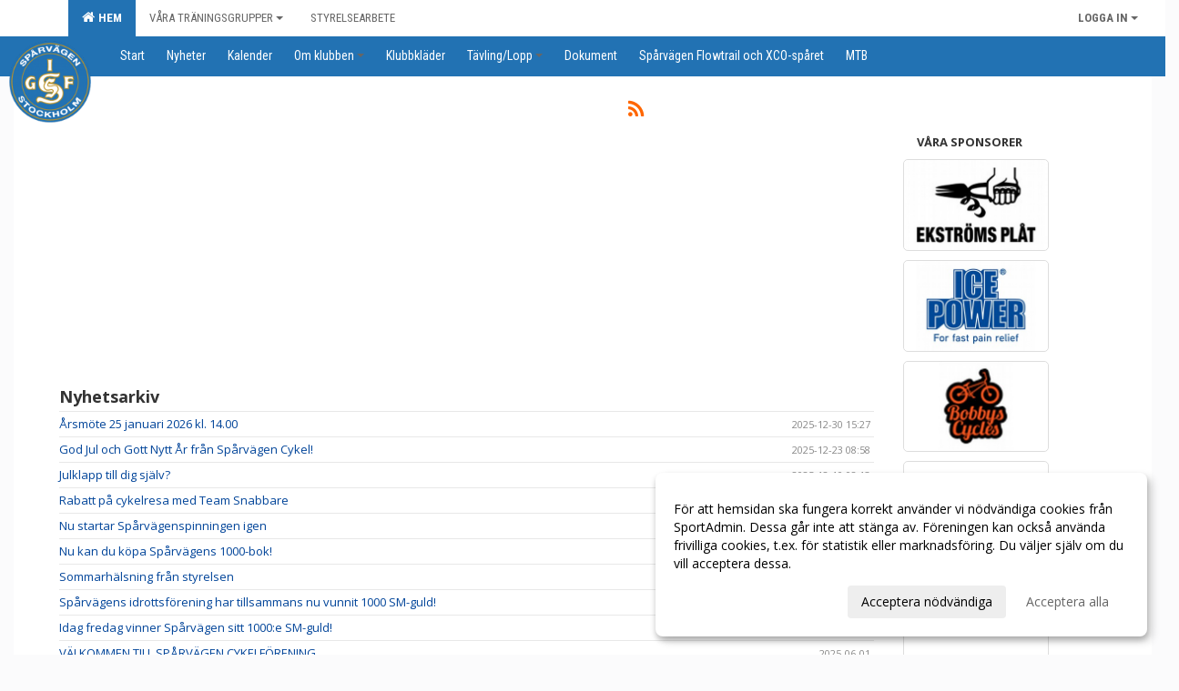

--- FILE ---
content_type: text/html; Charset=iso-8859-1
request_url: https://www.sparvagencykel.se/nyheter/?ID=408927&NID=1097526
body_size: 12026
content:

<!DOCTYPE html>
<html lang="sv-SE">
<head>
    <meta http-equiv="Content-Type" content="text/html; charset=iso-8859-1">
    <title>Spårvägen Cykelförening</title>
    <meta name="apple-mobile-web-app-capable" content="yes">

    <link rel='icon' href='../im/getLogga.asp?SID=46668&v=18'>
    <link rel="stylesheet" href="https://cdn.kiprotect.com/klaro/v0.7.22/klaro.min.css" />
    
    
        <meta name="viewport" content="width=device-width, initial-scale=1, minimum-scale=1, user-scalable=yes">
    

    <link href="../js/font-awesome-4.7.0/css/font-awesome.css" rel="stylesheet">
    <link href="../css/2.3.2/bootstrap.css?12444" rel="stylesheet">

    
        <link href="../css/2.3.2/bootstrap-responsive.css" rel="stylesheet">
    

    <link href="../css/saGen.css?12444" rel="stylesheet">

    
        <link href="../css/saLogga.css?12444" rel="stylesheet">
    
        <link href="../css/saResponsive.css?12444" rel="stylesheet">
    

    <link rel="stylesheet" type="text/css" href="../js/fancybox/source/jquery.fancybox.css?v=2.1.5_" media="screen">
    <link rel="stylesheet" href="../js/swipebox-master/source/swipebox.css">
       
     <link rel='STYLESHEET' type='text/css' href='../css/customStyle.asp?v=33,0'>

        <style>
            .navbar.visible-desktop.lagmeny {
                background-color: #2272B3 !important;
            }

            .navbar2  {
                background-color: #2272B3 !important;
            } 

            .mobilMeny  { 
                background-color: #2272B3 !important;
            }

        </style>
    

    <script src="../js/jquery.js?12444"></script>
    <script src="../js/jquery.form.js?12444"></script>
    <script src="../js/sa.js?12444"></script> 
    <script src="../js/edit.js?12444"></script>
    <script src="../js/artikel.js?12444"></script>

    <script src="../js/fancybox/source/jquery.event.move.js"></script>
    <script src="../js/fancybox/source/jquery.event.swipe.js"></script>
    <script src="../js/fancybox/source/jquery.fancybox.js?v=2.1.5."></script>
   
    <script src="../js/swipebox-master/source/jquery.swipebox.js"></script>

     


    <!-- make sure the config gets loaded before Klaro -->
    <script type='text/javascript' src="../js/klaro/config.js"></script>
    <script defer type="text/javascript">
    klaroConfig.services = [
        
        {
            name: 'cookie_1',
            default: true,
            translations: {               
                sv: {
                    title: 'ASPSESSIONID',
                    description: 'SportAdmin - En webbsession används för att tillfälligt spara information om ditt besök, Informationen försvinner när du stänger webbläsaren..'
                },                 
            },
            purposes: ['required'],
            cookies: [              
                
                    [/^ASPSESSIONID.*$/],
                
            ],
            required: true,
            onlyOnce: true
        },
        
        {
            name: 'cookie_2',
            default: true,
            translations: {               
                sv: {
                    title: 'Klaro',
                    description: 'Klaro - Används för att spara dina valda samtycken för cookies på denna webbplats, så att du inte behöver ange dessa vid varje återkommande besök..'
                },                 
            },
            purposes: ['required'],
            cookies: [              
                
                    [/klaro/],
                
            ],
            required: true,
            onlyOnce: true
        },
        
    ];
</script>


    <script defer type="text/javascript" src="https://cdn.kiprotect.com/klaro/v0.7.22/klaro-no-css.js"></script>


    <!-- Sätter variabler inför den dynamiska css:en -->
    
<!-- Klaro styling -->
 <style>
    .klaro .cookie-notice:not(.cookie-modal-notice) .cn-body{
        padding: 20px !important;
    }

    .klaro .cookie-notice:not(.cookie-modal-notice) .cn-body .cn-ok{
        align-items: center;
    }

    .klaro .cookie-modal .cm-modal .cm-header h1{
        font-size: 16px;
    }

    .klaro .cookie-modal p,  .klaro .cookie-notice p, .klaro .cookie-modal h1, .klaro .cookie-modal li {
        color: #000000;
        line-height: 20px;
    }

    .klaro .cookie-notice .cm-btn, .klaro .cookie-modal .cm-btn {
        padding: 8px 15px;
        background-color: #eeeeee;
        color: #000;
    }

    .klaro .cookie-modal .cm-btn.cm-btn-info.cm-btn.cm-btn-success {
        background-color: #2272B3;
        color: #FFF;
    }

    .klaro .cookie-notice .cm-btn.cm-btn-success, .klaro .cookie-modal .cm-btn.cm-btn-success {        
        background-color: #FFFFFF;
        color: #666;
    }

    .klaro .cookie-notice:not(.cookie-modal-notice), .klaro .cookie-modal .cm-modal.cm-klaro {
        background-color: #ffffff;
    }

    .klaro .cookie-notice a, .klaro .cookie-modal a{
        color: #FFFFFF;
    }

    .klaro .cookie-notice a:focus, .klaro .cookie-modal a:focus{
        border: none;
        outline: none;
    }

    .klaro .cookie-modal .slider, .klaro .cookie-modal .cm-list-input:focus+.cm-list-label .slider{
        box-shadow: none;
    }

    .klaro .cookie-modal .cm-list-input.required:checked+.cm-list-label .slider{
        background-color: #FFFFFF;        
        
        opacity: .8;
    }

    .klaro .cookie-modal .cm-list-input:checked+.cm-list-label .slider{
        background-color: #FFFFFF;                
    }

    .klaro .cookie-modal .cm-list-input.half-checked:checked+.cm-list-label .slider, .klaro .cookie-modal .cm-list-input.only-required+.cm-list-label .slider{
        background-color: #FFFFFF;
        opacity: .6;        
    }

    @media (min-width: 660px) {
        .klaro .cookie-modal .cm-modal.cm-klaro{
            border-radius: 8px;
        }
    }

    @media (min-width: 1024px) {
        .klaro .cookie-notice:not(.cookie-modal-notice) {
            max-width: 540px;
            border-radius: 8px;
        }
    }
 </style>
<style>  



/* INSTÄLLNINGAR */
/* UTAN TOPPBILD */

        body {
            background-color:#FBFBFC;
        }
        .gradBG {
            background: linear-gradient(to top, #2272b3, FBFBFC);
        }

    .linearBg {
        background-color: #445566;
        background: linear-gradient(to top, #000000, #445566);
    }



/* Overridear inställning med span9 till fullwidth. Används i mobilläget för vänstermeny */
@media screen and (max-width: 980px) {
    .row-fluid .span9 {
        width: 100%;
    }
}

/* Gemensam CSS för gammal och ny version */
#outerAd { 
    width: 160px; 
}

/* Bakgrund vald som mönster med färg (likadant som gamla hemsidan) */
/* Döljer panelerna som endast ska visas när det är en bakgrundsbild */
/* Sätter samma inställningar på bakgrunden som för hemsida 1.0 */

 
    body {
        background-color: #FBFBFC;
        background-image: url('');
        background-repeat: repeat-x;
        background-position: 0px 0px;
    }




/* CSS FÖR Logga (NYA DESIGNEN) */


    /* Hover-färg i dropdownmenyerna */
    .dropdown-menu li > a:hover, .dropdown-menu li > a:focus, .dropdown-submenu:hover > a {
        background-color: #2272B3;
        color: #FFF;
    }

    .fontAwsomeHover:hover .fontAwsomeHoverIcon {
         color: #000 !important;
    } 

    /* Bland annat pilen i i drop-downmenyn (toppmenyn) för mobilversionen */
    .navbar .nav li.dropdown > .dropdown-toggle .caret { 
        border-top-color: #666 !important; 
    }

    /* För att ändra färg på pilen vid hover om ena sidfärgen är ljus och den andra mörk */
   .navbar .nav li.dropdown > .dropdown-toggle:hover .caret { 
        border-top-color: #FFF !important; 
    }
   /* Dropdown-meny */
   .navbar .nav li.open > .dropdown-toggle .caret { 
        border-top-color: #FFF !important; 
    }

    .caret {
        border-top-color: #666; 
    }

    /* Lilla pilen bredvid föreningsnamnet upp till vänster i mobilversionen */
    #caretAreaNamn {
        border-top-color: #FFF !important; 
    }

    /* Den lilla pilen som syns på dropdown-knapparna i andra menyn */
    .tMenuTop a:hover .caret {
        border-top-color: #FFF; 
    }

    /* Den lilla pilen som syns på dropdown-knapparna i första menyn */
    .tMenuSektion:hover > a .caret {
        border-top-color: #FFF !important; 
    }

    .open > a .caret {
        border-top-color: #FFF !important; 
    }

    /* Hover - Inverterar knapparna i toppmenyn */
    /* Båda dessa bör göras */
    .tMenuSektion:hover > a { 
        color: #FFF !important; 
    } 
    .tMenuSektion > a:hover { 
        color: #FFF !important; 
    } 
    /* ------------- */

    .tMenuSektion .active {
        background-color: #2272B3 !important; /* Ändrar från color1 till 2. Lugi. toppmenyn på active har fel färg */
    }

    /* Denna måste göras dominant */
    .active .caret {
        border-top-color: #FFF !important; 
    }

    .navbar-inner22 .open > a {
        background-color: #2272B3 !important;
        color: #FFF;
    }

    /* Gör så att färgen blir korrekt efter man klickar på dropdown i toppmenyn --> stänger dropdown --> flyttar musen från elementet */
    .navbar .topMenu .nav > li > a:focus, .navbar .topMenu .nav > li > a:hover {
        color: #666;
    }

    .nav-list > .active > a { 
        background: #2272B3; 

    }

    .tMenuActive > a { 
        border-bottom: 2px solid #FFF;
    }

    #outerAd { 
        margin-left: 955px;
    }

    .rub {
        font-family: 'Roboto Condensed', Tahoma, Arial, 'Helvetica Neue', Helvetica, sans-serif;
    }

    /* Bakgrundsfärgen ändras i menyn på hover */
    .tMenuTop:hover {
        background: #2272B3; 
    }
    .tMenuSektion:hover {
        background: #2272B3; 
    }

    /* Undermenyn i andra navigeringsmenyn */
    .navbar {
        background: #FFFFFF;
    }

    .navbar2 {
        background: #FFFFFF;
    }

    .navbar .topMenu .nav > .active > a,
    .navbar .topMenu .nav > .active > a:hover,
    .navbar .topMenu .nav > .active > a:focus {
        background: #2272B3;
        color: #666;
    }
    
    .sektionsruta {
        /* Variablen "sketionsrutaColor" sätts ovan */
        border-bottom-color: #333333;
    }

    /* Knappen man är på i toppmenyn */ 
    .navbar .nav li.dropdown.open > .dropdown-toggle,
    .navbar .nav li.dropdown.active > .dropdown-toggle,
    .navbar .nav li.dropdown.open.active > .dropdown-toggle {
        background-color: #2272B3;
        color: #FFF;
    }


    /* Färgen på texten i andra menyn */
    .tMenuTop > a {
        color: #666;
    }

    /* Färgen på texten i toppmenyn */ 
    /* Lagt till topMenu för att endast göra inställningarna på toppmenyn */
    .navbar .topMenu .nav > li > a {
        color: #666;
    }
   
    /* Undermeny till andra menyn */ 
    .tMenuTopUnder > a { 
        color: #FFF;
    }

    /* HOVER - Undermeny  till andra menyn */ 
    .tMenuTopUnder > a:hover { 
        border-bottom: 2px solid #FFF;
    }

    /* Hover på knapparna i andra menyn */
    .tMenuTop a:hover {
        color: #FFF; 
    }

    /* Aktiverade knappen i andra menyn */
    .tMenuTopActive {
        background: #2272B3;
    }

    /* Texten i den aktiverade knappen i andra menyn */
    /* Important för annars sparas över i vissa versioner. exempel Höllviken */
    .navbar .nav > .active > a, .tMenuTopActive > a { 
        color: #FFF !important; 
    }

    /* Den lilla pilen i den aktiverade knappen i andra menyn */
    .navbar .nav > .active > a, .tMenuTopActive > a .caret { 
        border-top-color: #FFF; 
    }

    /* Vänstermenyn(endast ?) hover på befintligt val --> sparar över automatisk genererad färg */
    .nav-list > .active > a:hover {
        background: #2272B3;
        color: #FFF;
    }

    .nav-list > .active > a {
        color: #FFF;
    }

    /* Mobilmenyn */
    .mobilMeny {
        background: #FFFFFF  !important;
        border-bottom: 2px solid #2272B3 !important;
    }

    /* Färgen i mobilmenyn */
    .mobilMenyItemList {
        background: #2272B3 !important;
    }


    .tMenuObj > a {
        color: #FFF;
    }

    /* Aktiverad ruta i menyn */
    .tMenuObjActive > a {
        color: #FFF;
    }

    .menuBtnMobile {
        color: #666;
    }   

    /* Externa länkarna i andra menyn utan aktivt val */
    .tMenuTop .externalLink {
        color: #666;
    }

    /* Hover - Externa länkarna i andra menyn utan aktivt val */
    .tMenuTop a:hover .externalLink {
        color: #FFF;
    }

    /* Externa länkarna (mobilmenyn m.fl.) */
    .externalLink {
        color: #FFF;
    }

    .menyLista .tMenuSektion .externalLink {
        color: #666;
    }

    .menyLista .tMenuSektion:hover .externalLink {
        color: #FFF;
    }

    .menyLista .tMenuSektion .dropdown-menu .externalLink, 
    .open .dropdown-menu .externalLink {
        color: #333333;
    }

    .menyLista .tMenuSektion .dropdown-menu a:hover .externalLink,
    .open .dropdown-menu a:hover .externalLink  {
        color: #FFF;
    }

    /* Listan med innehåll i översta menyn */
    .menyLista {
        width: calc( 1160px - 125px); /* För menyn att inte falla ned om den har för långt innehåll vid full window-width */
    }

    /* Om det finns för långt innehåll i toppmenyn gör det ändå att klicka på logga in */
    .logInBtnOuter {
        background: #FFFFFF;
    }

    .avgransareMeny {
        background: #2272B3;
    }

    .undermeny {
        background: #2272B3;
    }

    .topAlert {
        background: #2272B3;
        color: #FFF;
    }

    .topAlert:hover, .topAlert:focus {
        color: #FFF;
    }


    /* Vänstermenyn - Logga */
    

        /* DESKTOP */
        /* @media screen and (min-width: 980px) { */

            /* Loggan */
            #foreningslogotyp { 
                height: 120px;
            }

            #LoggaDiv {
                padding-top: 14px;
                margin-left: 33px;
            }
            #topMargin {
                height: 150px;
            }

            /* Text 1 */
            .text1{
                margin-left: 231px;
                padding-top: 71px;
            }
            .text1Font {
                font-size: 45px;
            }
            .text1Shadow {
                margin-left: 230px;
                padding-top: 70px;
            }
            .text1ShadowFont {
                font-size: 45px;
            } 

            /* Text 2 */
            .text2{
                margin-left: 231px;
                padding-top: 136px;

            }
            .text2Font {
                font-size: 32px;

            }
            .text2Shadow {
                margin-left: 230px;
                padding-top: 135px;
            }
            .text2ShadowFont {
                font-size: 32px;
            } 

            /* Text 3 */
            .text3{
                margin-left: 231px;
                padding-top: 116px;
            }
            .text3Font {
                font-size: 20px;
            }
            .text3Shadow {
                margin-left: 230px;
                padding-top: 115px;
            }
            .text3ShadowFont {
                font-size: 20px;

            }
    
        /* Mobil */
        @media screen and (min-width: 701px) and (max-width: 980px) {
            #topMargin {
                height: 100px; 
            }

            /* Loggan */
            #foreningslogotyp {
                height: 80px !important;
            }
            #LoggaDiv {
                margin-left: 22px;
                padding-top: 10px;
            }

            /* Text 1 */
            .text1{
                margin-left: 154px;
                padding-top: 48px;
            }
            .text1Font {
                font-size: 30px;
            }
            .text1Shadow {
                margin-left: 153px;
                padding-top: 47px;
            }
            .text1ShadowFont {
                font-size: 30px;
            } 

            /* Text 2 */
            .text2{
                margin-left: 154px;
                padding-top: 91px;
            }
            .text2Font {
                font-size: 21px;
            }
            .text2Shadow {
                margin-left: 153px;
                padding-top: 90px;
            }
            .text2ShadowFont {
                font-size: 21px;
            } 

            /* Text 3 */
            .text3{
                margin-left: 154px;
                padding-top: 78px;
            }
            .text3Font {
                font-size: 13px;
            }
            .text3Shadow {
                margin-left: 153px;
                padding-top: 77px;
            }
            .text3ShadowFont {
                font-size: 13px;
            } 
        }

        @media screen and (max-width: 700px) {
            #LoggaDiv {
                margin-left: 22px;
                padding-top: 10px;
            }

            #topMargin {
                height: 100px; 
            }

            #foreningslogotyp {
                height: 80px !important;
            }

            /* Text 1 */
            .text1{
                margin-left: calc(153px + 1px);
                padding-top: calc((47px ) + 1px);
            }
            .text1Font {
                font-size: 20px;
            }
            .text1Shadow {
                margin-left: 153px;
                padding-top: 47px;
            }
            .text1ShadowFont {
                font-size: 20px;
            } 

            /* Text 2 */
            .text2{
                margin-left: calc(153px + 1px);
                padding-top: calc((90px ) + 1px);
            }
            .text2Font {
                font-size: 17px;
            }
            .text2Shadow {
                margin-left: 153px;
                padding-top: 90px;
            }
            .text2ShadowFont {
                font-size: 17px;
            } 

            /* Text 3 */
            .text3{
                margin-left: calc(153px + 1px);
                padding-top: calc((77px ) + 1px);
            }
            .text3Font {
                font-size: 13px;
            }
            .text3Shadow {
                margin-left: 153px;
                padding-top: 77px;
            }
            .text3ShadowFont {
                font-size: 13px;
            } 

            /* Om föreningsnamnet är för många tecken förminskas storleken relativt till webbsidans bredd */
            
                .v11TOPText1Element {
                    font-size: 4.3vw !important;
                }
            
        }
    


/* CSS FÖR TOPPBILDSLÄGE (GAMLA VERSIONEN) */

    .tMenuTop > a {
        color: #FFF;
    }

</style>

<link href='//fonts.googleapis.com/css?family=Asap|Roboto+Condensed|Roboto Condensed:Normal,Bold,Italic|Open Sans:Normal,Bold,Italic' rel='stylesheet'><style>body { font-family: 'Open Sans', Tahoma, Arial,'Helvetica Neue', Helvetica, sans-serif; }.btn { font-family: 'Open Sans', Tahoma, Arial,'Helvetica Neue', Helvetica, sans-serif; } li { font-family: 'Open Sans', Tahoma, Arial,'Helvetica Neue', Helvetica, sans-serif; }.navbar .nav > li > a, .tMenuTop > a, .dropdown-menu li > a, .tMenuTopUnder > a, .nav-list > .active > a, .nav-list > li > a { font-family:'Roboto Condensed', Tahoma, Arial,'Helvetica Neue', Helvetica, sans-serif; font-size:14px; }</style>

</head>

<body>
<style>
.text1Font, .text2Font, .text3Font {
    text-shadow: 0 0 1px #000;
}
</style>

<div id="dialog"></div>
<div id="fb-root"></div>
<script>    (function (d, s, id) {
        var js, fjs = d.getElementsByTagName(s)[0];
        if (d.getElementById(id)) return;
        js = d.createElement(s); js.id = id;
        js.src = "//connect.facebook.net/sv_SE/sdk.js#xfbml=1&version=v2.3";
        fjs.parentNode.insertBefore(js, fjs);
    } (document, 'script', 'facebook-jssdk'));</script>
<div class="gradBG" style='position:absolute;width:100%;height:500px;border:0px solid;z-index:-1'></div>

<div id="outer2Wide" style='border:0px solid;max-width:1160px;'><div id="outerWide" style='border:0px solid;'>
        <div class="navbar menu block" > <!-- navbar-inverse navbar-fixed-top-->
            <div class="navbar-inner22 topMenu" style="padding: 0px">
                <div class="container" >

                    
                    <div class="hidden-desktop">
                        <ul class="nav" >
                            <li class="active dropdown huvudmenyBtn"><a href="#" class="dropdown-toggle needsclick" data-toggle="dropdown"><b class="foreningsnamnMobil" >Hem <b id="caretAreaNamn" class="caret"></b></b></a>
                                <ul class="dropdown-menu ">
                                    <li class=""><a href='../?SID=46668'>Hem</a></li><li class="" style=padding-left:10px><b>Våra träningsgrupper</b><li class=""><a href='../?SID=46698' ><span>MTB M1</span></a></li><li class=""><a href='../?SID=46699' ><span>MTB M2</span></a></li><li class=""><a href='../?SID=46700' ><span>MTB U1</span></a></li><li class=""><a href='../?SID=64089' ><span>MTB U2</span></a></li><li class=""><a href='../?SID=48899' ><span>MTB U3</span></a></li><li class=""><a href='../?SID=64087' ><span>MTB Enduro</span></a></li><li class=""><a href='../?SID=49035' ><span>MTB Dam</span></a></li><li class=""><a href='../?SID=49034' ><span>MTB Motion Vuxen</span></a></li><li class=""><a href='../?SID=49185' ><span>LVG Motion</span></a></li><li class=""><a href='../?SID=49621' ><span><b>Styrelsearbete</b></span></a></li>
                                </ul>
                            </li>
                        </ul>
                    </div>

                    
                    <div class="visible-desktop">
                        <ul class="nav menyLista">
                            <li class="tMenuSektion active"><a href='../?SID=46668'><i class='fa fa-home' style='font-size:15px;width:12px'></i>&nbsp; Hem</a></li><li class="tMenuSektion dropdown "><a href=# class="dropdown-toggle" data-toggle="dropdown">Våra träningsgrupper<b class="caret"></b></a><ul class="dropdown-menu"><li class=""><a href='../?SID=46698' ><span>MTB M1</span></a></li><li class=""><a href='../?SID=46699' ><span>MTB M2</span></a></li><li class=""><a href='../?SID=46700' ><span>MTB U1</span></a></li><li class=""><a href='../?SID=64089' ><span>MTB U2</span></a></li><li class=""><a href='../?SID=48899' ><span>MTB U3</span></a></li><li class=""><a href='../?SID=64087' ><span>MTB Enduro</span></a></li><li class=""><a href='../?SID=49035' ><span>MTB Dam</span></a></li><li class=""><a href='../?SID=49034' ><span>MTB Motion Vuxen</span></a></li><li class=""><a href='../?SID=49185' ><span>LVG Motion</span></a></li></ul></li><li class="tMenuSektion "><a href='../?SID=49621' ><span>Styrelsearbete</span></a></li>
                        </ul>
                    </div>

                    
                    <ul class="nav pull-right" > 
                        <li class="dropdown tMenuSektion logInBtnOuter"><a href="#" class="dropdown-toggle" data-toggle="dropdown"><b><span class="logInBtn" >Logga in</span><b class="caret"></b></b></a>
                            <div class="dropdown-menu logInDiv" style="width: 270px;white-space: normal;flex-direction: column;padding: 12px;"> 
                            <div style="font-weight:600;margin-bottom:6px;">Vill du logga in som ledare/administratör?</div>
                            <div style="margin-bottom:12px">
                                    Logga in på SportAdmin <a target="_blank" href="https://identity.sportadmin.se/">här</a> och klicka på <i>Hemsida</i> i vänstermenyn. 
                            </div>

                                <div style="font-weight:600;margin-bottom:6px;">Vill du logga in som medlem/målsman?</div>
                                <div>
                                    Alla medlemsprofiler hanteras nu i appen SportAdmin. Appen hittar du i <a href="https://apps.apple.com/se/app/sportadmin/id6444823852">App Store</a> och 
                                    <a href="https://play.google.com/store/apps/details?id=com.leaderappbeta.com">Google Play</a>
                                </div>
                            </div>
                        </li>
                    </ul>

                </div>
            </div>
        </div>
    <div style='margin:0;border:0;'><div id='topMargin'><div id='LoggaDiv' style='position:absolute;display:inline;color:#000'><a href="../?SID=46668"><img alt="Spårvägen Cykelförening logo"  id='foreningslogotyp' src='../im/getLogga.asp?SID=46668&v=18'></a></div><div class='v11TOPText1topElement v11TOPText1leftElement v11TOPText1colorElement text1' style='position:absolute;display:inline;color:#3377C4'><span class='v11TOPText1Element v11TOPText1fontElement v11TOPText1sizeElement text1Font' style='font-family:Open Sans;'>Spårvägen Cykelförening</span></div><div class='v11TOPText2topElement v11TOPText2leftElement v11TOPText2colorElement text2' style='position:absolute;display:inline;color:#FFFFFF'><span class='v11TOPText2Element v11TOPText2fontElement v11TOPText2sizeElement text2Font' style='font-family:Open Sans;'></span></div><div class='v11TOPText3topElement v11TOPText3leftElement v11TOPText3colorElement text3' style='position:absolute;display:inline;color:#BFBFBF'><span class='v11TOPText3Element v11TOPText3fontElement v11TOPText3sizeElement text3Font' style='font-family:Open Sans;'></span></div></div></div>

        <div class="container-fluid block" style="margin: 0px; padding: 0px;" >

 
            <div class="row-fluid marginToPage2" style="background: #FFF; ">
                <div class="navbar hidden-desktop menu mobilMeny" style="margin: 0px;">
                    <div class="container">

                    <!-- Menyikon mobilläge -->
                        <i data-toggle="collapse" data-target=".nav-collapse3" class="fa fa-bars menuBtnMobile" aria-hidden="true"></i> 


                        <div class="nav-collapse3 collapse mobilMenyItemList" style="width:100%">
                          
                                <div class="tMenuObj "><a href='../start/?ID=408926' ><span>Start</span></a></div><div class="tMenuObj "><a href='../nyheter/?ID=408927' ><span>Nyheter</span></a></div><div class="tMenuObj "><a href='../kalender/?ID=408928' ><span>Kalender</span></a></div><div class="tMenuObj "><a href='../sida/?ID=408931' ><span>Om klubben<i class='fa fa-caret-right mobilMenyCaret' aria-hidden='true'></i></span></a></div><div class="tMenuObj "><a href='../sida/?ID=409248' ><span>Klubbkläder</span></a></div><div class="tMenuObj "><a href='../sida/?ID=409242' ><span>Tävling/Lopp<i class='fa fa-caret-right mobilMenyCaret' aria-hidden='true'></i></span></a></div><div class="tMenuObj "><a href='../dokument/?ID=408930' ><span>Dokument</span></a></div><div class="tMenuObj "><a href='../sida/?ID=494738' ><span>Spårvägen Flowtrail och XCO-spåret</span></a></div><div class="tMenuObj " style='border-bottom: none;' ><a href='../sida/?ID=550767' ><span>MTB</span></a></div>
                           <div class="clearBoth"></div>
                        </div>
                    </div>
                </div>

        <!-- Vänstermeny -->

      
                    <div class="navbar visible-desktop lagmeny" >
                        <div class="container navbar2" style="overflow: hidden;">
                            <div style="overflow: hidden;">                            
                                <div class="tMenuTop dropdown-toggle " style='border:0px solid'><a href='../start/?ID=408926' ><span>Start</span></a></div><div class="tMenuTop dropdown-toggle " style='border:0px solid'><a href='../nyheter/?ID=408927' ><span>Nyheter</span></a></div><div class="tMenuTop dropdown-toggle " style='border:0px solid'><a href='../kalender/?ID=408928' ><span>Kalender</span></a></div><div class="tMenuTop dropdown-toggle " style='border:0px solid'><a href='../sida/?ID=408931' ><span>Om klubben<b class='caret'></b></span></a></div><div class="tMenuTop dropdown-toggle " style='border:0px solid'><a href='../sida/?ID=409248' ><span>Klubbkläder</span></a></div><div class="tMenuTop dropdown-toggle " style='border:0px solid'><a href='../sida/?ID=409242' ><span>Tävling/Lopp<b class='caret'></b></span></a></div><div class="tMenuTop dropdown-toggle " style='border:0px solid'><a href='../dokument/?ID=408930' ><span>Dokument</span></a></div><div class="tMenuTop dropdown-toggle " style='border:0px solid'><a href='../sida/?ID=494738' ><span>Spårvägen Flowtrail och XCO-spåret</span></a></div><div class="tMenuTop dropdown-toggle " style='border:0px solid'><a href='../sida/?ID=550767' ><span>MTB</span></a></div>
                            </div>
                        </div>
                    </div>
<div class='visible-desktop avgransareMeny'></div><div id='annonsPelareMobil' style='width: 100%; height: 120px;' class='hidden-desktop'><div id=blockMobil class='innerAd' style='background:#FFF; height: 120px; display:flex; justify-content:center; align-items:center;'><div id=blockMobil_0 style=' position:absolute; width:250px; left: 50%; margin-left: -125px;'><table id=blockTabMobil_0 border=0 width=100% cellpadding=0 cellspacing=0><tr><td align=center><a href='https://www.ekstromsplat.se/' target='_blank'><div align=center class='mediumDiv innerAd' style='border-radius:5px;border:0px solid #DDD;'><img src='/spalt/1715/46668/35033mobil_2_500.jpeg?v=2' style='border-radius:5px;max-height: 120px;width:auto;' ></div></a></table></div><div id=blockMobil_1 style='display: none; position:absolute; width:250px; left: 50%; margin-left: -125px;'><table id=blockTabMobil_1 border=0 width=100% cellpadding=0 cellspacing=0><tr><td align=center><a href='https://www.icepower.com/se' target='_blank'><div align=center class='mediumDiv innerAd' style='border-radius:5px;border:0px solid #DDD;'><img src='/spalt/1715/46668/35035mobil_2_500.png?v=2' style='border-radius:5px;max-height: 120px;width:auto;' ></div></a></table></div><div id=blockMobil_2 style='display: none; position:absolute; width:250px; left: 50%; margin-left: -125px;'><table id=blockTabMobil_2 border=0 width=100% cellpadding=0 cellspacing=0><tr><td align=center><a href='https://www.facebook.com/profile.php?id=100063631900592' target='_blank'><div align=center class='mediumDiv innerAd' style='border-radius:5px;border:0px solid #DDD;'><img src='/spalt/1715/46668/35076mobil_2_500.jpg?v=1' style='border-radius:5px;max-height: 120px;width:auto;' ></div></a></table></div><div id=blockMobil_3 style='display: none; position:absolute; width:250px; left: 50%; margin-left: -125px;'><table id=blockTabMobil_3 border=0 width=100% cellpadding=0 cellspacing=0><tr><td align=center><a href='http://www.jbcykelsport.se' target='_blank'><div align=center class='mediumDiv innerAd' style='border-radius:5px;border:0px solid #DDD;'><img src='https://cdn.sportadmin.se/2189/h/1715/ff85b1ff3d9f317332991f992d83dcd9d79e66740c24805ac0263e18886af2c1_M.png' style='border-radius:5px;max-height: 120px;width:auto;' /></div></a></table></div></div></div><hr style='margin: 15px 0 5px 0;' class='hidden-desktop'><script>setInterval(function() {if ($(window).width() < 963) {if (!mouseOverMobil) {if ($('#blockMobil_0').is(':visible')) { $('#blockMobil_0').fadeOut(1000);$('#blockMobil_1').fadeIn(1000)}else if ($('#blockMobil_1').is(':visible')) { $('#blockMobil_1').fadeOut(1000);$('#blockMobil_2').fadeIn(1000)}else if ($('#blockMobil_2').is(':visible')) { $('#blockMobil_2').fadeOut(1000);$('#blockMobil_3').fadeIn(1000)}else if ($('#blockMobil_3').is(':visible')) { $('#blockMobil_3').fadeOut(1000);$('#blockMobil_0').fadeIn(1000)}
}};}, 3000);var mouseOverMobil;mouseOverMobil=false;$( "#annonsPelareMobil" ).mouseover(function() { mouseOverMobil=true });$( "#annonsPelareMobil" ).mouseout(function() { mouseOverMobil=false });</script><div style="max-width:955px;"><div class="span99" style="background: #FFFFFF;">            
        <div id="wrap" style='border: 0px solid; display: block; width: 100%;'>


<!-- Sist i koden eftersom ""session("areSidinnehallBredd")"" måste ha hunnit få sitt värde -->

    <style>
       #outerAd { 
            position: absolute;
            margin-left: 955px;
            
        }
    </style>



<!-- Hover för sportadmin-loggan upp i högra hörnet -->
<script>
    function UTF8TOISO(text){
        text = text.replace(/Ã?Â¶/g, "ö")
        text = text.replace(/Ã?Â¤/g, "ä")
        text = text.replace(/Ã?Â¥/g, "å")
        text = text.replace(/Ã?Â?/g, "Ö")
        text = text.replace(/Ã?Â?/g, "Ä")
        text = text.replace(/Ã?Â?/g, "Å")
        text = text.replace(/Ã?Â©/g, "Ã©")
        text = text.replace(/Ã?Â¨/g, "Ã¨")
        text = text.replace(/Ã?Â¼/g, "Ã¼")
        text = text.replace(/Ã?Â¡/g, "Ã¡")
        return text;
    }

    $( document ).ready(function() {
        $(".imgHover img").hover(function () {
            $( ".imgHover img" ).attr("src", "../im/LogoIcoSvart.png");
        }, function () {
            $(".imgHover img").attr("src", "../im/LogoIcoG.png");
            });

       
        var tables = document.getElementsByClassName("clCommonGrid")
        for (var i = 0; i < tables.length; ++i) {
            var innerHtml = tables[i].innerHTML;
            var text = UTF8TOISO(innerHtml)
            tables[i].innerHTML = text;
        }


    });

    
</script>
<form id="myForm" method="post" autocomplete="off">
<div class='marginToPage'><div class=tbl1><div style=max-width:100% ></div></div><div class=tbl2><div><div align=left style='margin-left:25px;border:0px solid #000000;min-height:300px;'><div style=margin-bottom:0px;margin-bottom:0px;color:#666666><a href=../rss/?SID=46668 style=color:#FF6600 title='Visa som RSS'><i style=font-size:22px class="fa fa-rss"></i></a></div></div></div></div><div style=clear:both><div><br><div class=inner><b style=font-size:18px>Nyhetsarkiv</b></div><div style=height:5px></div><div class='news'><table width=100% ><tr><td class=inner><a href=?ID=408927&NID=1315840>Årsmöte 25 januari 2026 kl. 14.00</a></s><td align=right nowrap><span style=font-size:11px;color:#888888>2025-12-30 15:27</span></td></table></div><div class='news'><table width=100% ><tr><td class=inner><a href=?ID=408927&NID=1315141>God Jul och Gott Nytt År från Spårvägen Cykel!</a></s><td align=right nowrap><span style=font-size:11px;color:#888888>2025-12-23 08:58</span></td></table></div><div class='news'><table width=100% ><tr><td class=inner><a href=?ID=408927&NID=1312263>Julklapp till dig själv?</a></s><td align=right nowrap><span style=font-size:11px;color:#888888>2025-12-10 08:13</span></td></table></div><div class='news'><table width=100% ><tr><td class=inner><a href=?ID=408927&NID=1306585>Rabatt på cykelresa med Team Snabbare</a></s><td align=right nowrap><span style=font-size:11px;color:#888888>2025-11-12 09:25</span></td></table></div><div class='news'><table width=100% ><tr><td class=inner><a href=?ID=408927&NID=1302716>Nu startar Spårvägenspinningen igen</a></s><td align=right nowrap><span style=font-size:11px;color:#888888>2025-10-24 17:01</span></td></table></div><div class='news'><table width=100% ><tr><td class=inner><a href=?ID=408927&NID=1288090>Nu kan du köpa Spårvägens 1000-bok!</a></s><td align=right nowrap><span style=font-size:11px;color:#888888>2025-08-26 07:28</span></td></table></div><div class='news'><table width=100% ><tr><td class=inner><a href=?ID=408927&NID=1280039>Sommarhälsning från styrelsen</a></s><td align=right nowrap><span style=font-size:11px;color:#888888>2025-07-01 08:18</span></td></table></div><div class='news'><table width=100% ><tr><td class=inner><a href=?ID=408927&NID=1279739>Spårvägens idrottsförening har tillsammans nu vunnit 1000 SM-guld!</a></s><td align=right nowrap><span style=font-size:11px;color:#888888>2025-06-28 08:39</span></td></table></div><div class='news'><table width=100% ><tr><td class=inner><a href=?ID=408927&NID=1278796>Idag fredag vinner Spårvägen sitt 1000:e SM-guld!</a></s><td align=right nowrap><span style=font-size:11px;color:#888888>2025-06-27</span></td></table></div><div class='news'><table width=100% ><tr><td class=inner><a href=?ID=408927&NID=1178781>VÄLKOMMEN TILL SPÅRVÄGEN CYKELFÖRENING</a></s><td align=right nowrap><span style=font-size:11px;color:#888888>2025-06-01</span></td></table></div><div class='news'><table width=100% ><tr><td class=inner><a href=?ID=408927&NID=1272596>Spårvägen Cykel i alla tiders bok om Spårvägen</a></s><td align=right nowrap><span style=font-size:11px;color:#888888>2025-05-19 10:36</span></td></table></div><div class='news'><table width=100% ><tr><td class=inner><a href=?ID=408927&NID=1264271>Utesäsongen för landsväg har dragit i gång på söndagar.</a></s><td align=right nowrap><span style=font-size:11px;color:#888888>2025-04-10 08:38</span></td></table></div><div class='news'><table width=100% ><tr><td class=inner><a href=?ID=408927&NID=1260815>Gissa vem som vinner 1000:e SM-guldet – vinn 10 000 kr till Spårvägen CF</a></s><td align=right nowrap><span style=font-size:11px;color:#888888>2025-03-26 14:31</span></td></table></div><div class='news'><table width=100% ><tr><td class=inner><a href=?ID=408927&NID=1259716>MTB - Information inför vårterminen 2025</a></s><td align=right nowrap><span style=font-size:11px;color:#888888>2025-03-21 16:39</span></td></table></div><div class='news'><table width=100% ><tr><td class=inner><a href=?ID=408927&NID=1257324>Klubbkläder - Beställningsfönster 2025</a></s><td align=right nowrap><span style=font-size:11px;color:#888888>2025-03-12 07:56</span></td></table></div><div class='news'><table width=100% ><tr><td class=inner><a href=?ID=408927&NID=1252981>Uppdatering kring processen med IMY ang. personuppgiftsincidenten den 16 januari</a></s><td align=right nowrap><span style=font-size:11px;color:#888888>2025-02-19 15:13</span></td></table></div><div class='news'><table width=100% ><tr><td class=inner><a href=?ID=408927&NID=1242743>Kallelse årsmöte söndag 26 januari 2025</a></s><td align=right nowrap><span style=font-size:11px;color:#888888>2024-12-27 12:08</span></td></table></div><div class='news'><table width=100% ><tr><td class=inner><a href=?ID=408927&NID=1238918>Skriv upp i kalendern - årsmöte 26 januari</a></s><td align=right nowrap><span style=font-size:11px;color:#888888>2024-12-12 16:21</span></td></table></div><div class='news'><table width=100% ><tr><td class=inner><a href=?ID=408927&NID=1226648>Spårvägenspinning nya starttider</a></s><td align=right nowrap><span style=font-size:11px;color:#888888>2024-11-07 11:27</span></td></table></div><div class='news'><table width=100% ><tr><td class=inner><a href=?ID=408927&NID=1224684>Hösthälsning från styrelsen</a></s><td align=right nowrap><span style=font-size:11px;color:#888888>2024-11-01 13:02</span></td></table></div><div class='news'><table width=100% ><tr><td class=inner><a href=?ID=408927&NID=1222983>Spårvägenspinning</a></s><td align=right nowrap><span style=font-size:11px;color:#888888>2024-10-27 19:30</span></td></table></div><div class='news'><table width=100% ><tr><td class=inner><a href=?ID=408927&NID=1118125>Hej Spårvägare!</a></s><td align=right nowrap><span style=font-size:11px;color:#888888>2024-01-23 21:17</span></td></table></div><div class='news'><table width=100% ><tr><td class=inner><a href=?ID=408927&NID=1069543>Spårvägen CF cyklister till Vätternrundan 2024</a></s><td align=right nowrap><span style=font-size:11px;color:#888888>2023-09-16 11:51</span></td></table></div></div></div></div>
</form>

</div>
</div>
</div>

<div ID=outerAd style='padding: 0px 0 0 22px;'><div id='annonsPelare' style='width:160px;overflow:hidden;'><div style=margin-bottom:5px><div class="fb-page" data-href="https://www.facebook.com/Sp%C3%A5rv%C3%A4gen-Cykel-188197597883041/" data-width="160" data-height="290" data-hide-cover="false" data-show-facepile="true" data-show-posts="false"></div></div><div class='sektionsRutaOuter' ><div class='sektionsruta' align=left  style='margin: 0 !important;' ><b>Våra sponsorer</b></div></div><a href='https://www.ekstromsplat.se/' target='_blank'><div align=center class='mediumDiv innerAd'  style='border:1px solid #DDD;border-radius:5px;'><img src='/spalt/1715/46668/35033_2_320.jpeg?v=2' style='border-radius:5px;' ></div></a><a href='https://www.icepower.com/se' target='_blank'><div align=center class='mediumDiv innerAd'  style='border:1px solid #DDD;border-radius:5px;'><img src='/spalt/1715/46668/35035_2_320.png?v=2' style='border-radius:5px;' ></div></a><a href='https://www.facebook.com/profile.php?id=100063631900592' target='_blank'><div align=center class='mediumDiv innerAd'  style='border:1px solid #DDD;border-radius:5px;'><img src='/spalt/1715/46668/35076_2_320.jpg?v=1' style='border-radius:5px;' ></div></a><a href='http://www.jbcykelsport.se' target='_blank'><div align=center class='mediumDiv innerAd'  style='border:1px solid #DDD;border-radius:5px;'><div style='align-content:center;height:150pt;margin:10pt;'><img src='https://cdn.sportadmin.se/2189/h/1715/ff85b1ff3d9f317332991f992d83dcd9d79e66740c24805ac0263e18886af2c1_S.png' style='border-radius:5px;max-height:100%;width:auto;' /></div></div></a></div><script>clearInterval(adInterval);adInterval = setInterval(function(){rotate()},3000);function rotate() {}var mouseOver;mouseOver=false;$( "#outerAd" ).mouseover(function() { mouseOver=true });$( "#outerAd" ).mouseout(function() { mouseOver=false });</script></div>

</div>


<div id="footer">
    <div class="sportAdminLogotype" style="">
    <div><a href="#" id="cookieHandler">Cookie-inställningar</a></div>
        <div style="border:0px solid" class="visible-phone"><a href="../?SID=46668&platform=WEB">Gå till Webbversion</a></div>
        <div style="margin-left:auto">
            <a href=http://www.sportadmin.se target=_blank>
                <img src="../im/nyaloggan.png" style="width:180px" title="SportAdmin">
            </a>
        </div>
    </div>
</div>


</div></div>

<script src="../js/2.3.2/bootstrap-dropdown.js"></script>
<script src="../js/2.3.2/bootstrap-collapse.js"></script>
<script src="../js/2.3.2/bootstrap-tooltip.js"></script>

<script>
    // This function is used to handle the cookie consent banner
    function handleCookieConsent() {
        var cookieHandler = document.getElementById('cookieHandler');
        cookieHandler.addEventListener('click', function(e) {
            e.preventDefault();
            // Logic to show cookie consent options
            klaro.show(null, true)
        });
    }

    // Initialize the cookie consent handler
    document.addEventListener('DOMContentLoaded', handleCookieConsent);
</script>

<iframe name=loginFrame style=display:none ></iframe>
 
</div>
</body></html>